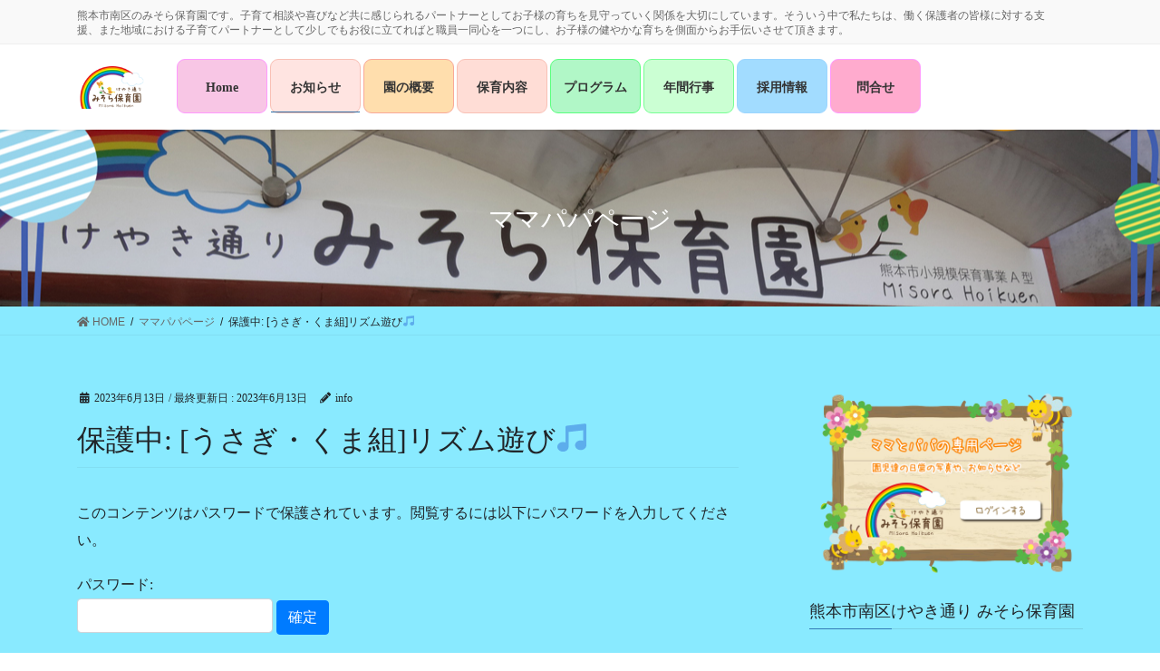

--- FILE ---
content_type: text/html; charset=UTF-8
request_url: https://keyaki-misora.com/member/%E3%81%86%E3%81%95%E3%81%8E%E3%83%BB%E3%81%8F%E3%81%BE%E7%B5%84%E3%83%AA%E3%82%BA%E3%83%A0%E9%81%8A%E3%81%B3%F0%9F%8E%B5/
body_size: 12067
content:
<!DOCTYPE html>
<html lang="ja">
<head>
<meta charset="utf-8">
<meta http-equiv="X-UA-Compatible" content="IE=edge">
<meta name="viewport" content="width=device-width, initial-scale=1">
<title>[うさぎ・くま組]リズム遊び&#x1f3b5; | 熊本市南区にあるみそら保育園</title>
<meta name='robots' content='max-image-preview:large' />
<link rel='dns-prefetch' href='//webfonts.xserver.jp' />
<link rel="alternate" type="application/rss+xml" title="熊本市南区にあるみそら保育園 &raquo; フィード" href="https://keyaki-misora.com/feed/" />
<link rel="alternate" type="application/rss+xml" title="熊本市南区にあるみそら保育園 &raquo; コメントフィード" href="https://keyaki-misora.com/comments/feed/" />

<!-- SEO SIMPLE PACK 3.6.2 -->
<meta name="keywords" content="熊本市,南区,保育園,みそら保育園,一時預かり,">
<link rel="canonical" href="https://keyaki-misora.com/member/%e3%81%86%e3%81%95%e3%81%8e%e3%83%bb%e3%81%8f%e3%81%be%e7%b5%84%e3%83%aa%e3%82%ba%e3%83%a0%e9%81%8a%e3%81%b3%f0%9f%8e%b5/">
<meta property="og:locale" content="ja_JP">
<meta property="og:type" content="article">
<meta property="og:title" content="[うさぎ・くま組]リズム遊び&#x1f3b5; | 熊本市南区にあるみそら保育園">
<meta property="og:url" content="https://keyaki-misora.com/member/%e3%81%86%e3%81%95%e3%81%8e%e3%83%bb%e3%81%8f%e3%81%be%e7%b5%84%e3%83%aa%e3%82%ba%e3%83%a0%e9%81%8a%e3%81%b3%f0%9f%8e%b5/">
<meta property="og:site_name" content="熊本市南区にあるみそら保育園">
<meta name="twitter:card" content="summary_large_image">
<!-- / SEO SIMPLE PACK -->

<script type="text/javascript">
window._wpemojiSettings = {"baseUrl":"https:\/\/s.w.org\/images\/core\/emoji\/14.0.0\/72x72\/","ext":".png","svgUrl":"https:\/\/s.w.org\/images\/core\/emoji\/14.0.0\/svg\/","svgExt":".svg","source":{"concatemoji":"https:\/\/keyaki-misora.com\/wp-includes\/js\/wp-emoji-release.min.js?ver=6.2.8"}};
/*! This file is auto-generated */
!function(e,a,t){var n,r,o,i=a.createElement("canvas"),p=i.getContext&&i.getContext("2d");function s(e,t){p.clearRect(0,0,i.width,i.height),p.fillText(e,0,0);e=i.toDataURL();return p.clearRect(0,0,i.width,i.height),p.fillText(t,0,0),e===i.toDataURL()}function c(e){var t=a.createElement("script");t.src=e,t.defer=t.type="text/javascript",a.getElementsByTagName("head")[0].appendChild(t)}for(o=Array("flag","emoji"),t.supports={everything:!0,everythingExceptFlag:!0},r=0;r<o.length;r++)t.supports[o[r]]=function(e){if(p&&p.fillText)switch(p.textBaseline="top",p.font="600 32px Arial",e){case"flag":return s("\ud83c\udff3\ufe0f\u200d\u26a7\ufe0f","\ud83c\udff3\ufe0f\u200b\u26a7\ufe0f")?!1:!s("\ud83c\uddfa\ud83c\uddf3","\ud83c\uddfa\u200b\ud83c\uddf3")&&!s("\ud83c\udff4\udb40\udc67\udb40\udc62\udb40\udc65\udb40\udc6e\udb40\udc67\udb40\udc7f","\ud83c\udff4\u200b\udb40\udc67\u200b\udb40\udc62\u200b\udb40\udc65\u200b\udb40\udc6e\u200b\udb40\udc67\u200b\udb40\udc7f");case"emoji":return!s("\ud83e\udef1\ud83c\udffb\u200d\ud83e\udef2\ud83c\udfff","\ud83e\udef1\ud83c\udffb\u200b\ud83e\udef2\ud83c\udfff")}return!1}(o[r]),t.supports.everything=t.supports.everything&&t.supports[o[r]],"flag"!==o[r]&&(t.supports.everythingExceptFlag=t.supports.everythingExceptFlag&&t.supports[o[r]]);t.supports.everythingExceptFlag=t.supports.everythingExceptFlag&&!t.supports.flag,t.DOMReady=!1,t.readyCallback=function(){t.DOMReady=!0},t.supports.everything||(n=function(){t.readyCallback()},a.addEventListener?(a.addEventListener("DOMContentLoaded",n,!1),e.addEventListener("load",n,!1)):(e.attachEvent("onload",n),a.attachEvent("onreadystatechange",function(){"complete"===a.readyState&&t.readyCallback()})),(e=t.source||{}).concatemoji?c(e.concatemoji):e.wpemoji&&e.twemoji&&(c(e.twemoji),c(e.wpemoji)))}(window,document,window._wpemojiSettings);
</script>
<style type="text/css">
img.wp-smiley,
img.emoji {
	display: inline !important;
	border: none !important;
	box-shadow: none !important;
	height: 1em !important;
	width: 1em !important;
	margin: 0 0.07em !important;
	vertical-align: -0.1em !important;
	background: none !important;
	padding: 0 !important;
}
</style>
	<link rel='stylesheet' id='wp-block-library-css' href='https://keyaki-misora.com/wp-includes/css/dist/block-library/style.min.css?ver=6.2.8' type='text/css' media='all' />
<link rel='stylesheet' id='classic-theme-styles-css' href='https://keyaki-misora.com/wp-includes/css/classic-themes.min.css?ver=6.2.8' type='text/css' media='all' />
<style id='global-styles-inline-css' type='text/css'>
body{--wp--preset--color--black: #000000;--wp--preset--color--cyan-bluish-gray: #abb8c3;--wp--preset--color--white: #ffffff;--wp--preset--color--pale-pink: #f78da7;--wp--preset--color--vivid-red: #cf2e2e;--wp--preset--color--luminous-vivid-orange: #ff6900;--wp--preset--color--luminous-vivid-amber: #fcb900;--wp--preset--color--light-green-cyan: #7bdcb5;--wp--preset--color--vivid-green-cyan: #00d084;--wp--preset--color--pale-cyan-blue: #8ed1fc;--wp--preset--color--vivid-cyan-blue: #0693e3;--wp--preset--color--vivid-purple: #9b51e0;--wp--preset--gradient--vivid-cyan-blue-to-vivid-purple: linear-gradient(135deg,rgba(6,147,227,1) 0%,rgb(155,81,224) 100%);--wp--preset--gradient--light-green-cyan-to-vivid-green-cyan: linear-gradient(135deg,rgb(122,220,180) 0%,rgb(0,208,130) 100%);--wp--preset--gradient--luminous-vivid-amber-to-luminous-vivid-orange: linear-gradient(135deg,rgba(252,185,0,1) 0%,rgba(255,105,0,1) 100%);--wp--preset--gradient--luminous-vivid-orange-to-vivid-red: linear-gradient(135deg,rgba(255,105,0,1) 0%,rgb(207,46,46) 100%);--wp--preset--gradient--very-light-gray-to-cyan-bluish-gray: linear-gradient(135deg,rgb(238,238,238) 0%,rgb(169,184,195) 100%);--wp--preset--gradient--cool-to-warm-spectrum: linear-gradient(135deg,rgb(74,234,220) 0%,rgb(151,120,209) 20%,rgb(207,42,186) 40%,rgb(238,44,130) 60%,rgb(251,105,98) 80%,rgb(254,248,76) 100%);--wp--preset--gradient--blush-light-purple: linear-gradient(135deg,rgb(255,206,236) 0%,rgb(152,150,240) 100%);--wp--preset--gradient--blush-bordeaux: linear-gradient(135deg,rgb(254,205,165) 0%,rgb(254,45,45) 50%,rgb(107,0,62) 100%);--wp--preset--gradient--luminous-dusk: linear-gradient(135deg,rgb(255,203,112) 0%,rgb(199,81,192) 50%,rgb(65,88,208) 100%);--wp--preset--gradient--pale-ocean: linear-gradient(135deg,rgb(255,245,203) 0%,rgb(182,227,212) 50%,rgb(51,167,181) 100%);--wp--preset--gradient--electric-grass: linear-gradient(135deg,rgb(202,248,128) 0%,rgb(113,206,126) 100%);--wp--preset--gradient--midnight: linear-gradient(135deg,rgb(2,3,129) 0%,rgb(40,116,252) 100%);--wp--preset--duotone--dark-grayscale: url('#wp-duotone-dark-grayscale');--wp--preset--duotone--grayscale: url('#wp-duotone-grayscale');--wp--preset--duotone--purple-yellow: url('#wp-duotone-purple-yellow');--wp--preset--duotone--blue-red: url('#wp-duotone-blue-red');--wp--preset--duotone--midnight: url('#wp-duotone-midnight');--wp--preset--duotone--magenta-yellow: url('#wp-duotone-magenta-yellow');--wp--preset--duotone--purple-green: url('#wp-duotone-purple-green');--wp--preset--duotone--blue-orange: url('#wp-duotone-blue-orange');--wp--preset--font-size--small: 13px;--wp--preset--font-size--medium: 20px;--wp--preset--font-size--large: 36px;--wp--preset--font-size--x-large: 42px;--wp--preset--spacing--20: 0.44rem;--wp--preset--spacing--30: 0.67rem;--wp--preset--spacing--40: 1rem;--wp--preset--spacing--50: 1.5rem;--wp--preset--spacing--60: 2.25rem;--wp--preset--spacing--70: 3.38rem;--wp--preset--spacing--80: 5.06rem;--wp--preset--shadow--natural: 6px 6px 9px rgba(0, 0, 0, 0.2);--wp--preset--shadow--deep: 12px 12px 50px rgba(0, 0, 0, 0.4);--wp--preset--shadow--sharp: 6px 6px 0px rgba(0, 0, 0, 0.2);--wp--preset--shadow--outlined: 6px 6px 0px -3px rgba(255, 255, 255, 1), 6px 6px rgba(0, 0, 0, 1);--wp--preset--shadow--crisp: 6px 6px 0px rgba(0, 0, 0, 1);}:where(.is-layout-flex){gap: 0.5em;}body .is-layout-flow > .alignleft{float: left;margin-inline-start: 0;margin-inline-end: 2em;}body .is-layout-flow > .alignright{float: right;margin-inline-start: 2em;margin-inline-end: 0;}body .is-layout-flow > .aligncenter{margin-left: auto !important;margin-right: auto !important;}body .is-layout-constrained > .alignleft{float: left;margin-inline-start: 0;margin-inline-end: 2em;}body .is-layout-constrained > .alignright{float: right;margin-inline-start: 2em;margin-inline-end: 0;}body .is-layout-constrained > .aligncenter{margin-left: auto !important;margin-right: auto !important;}body .is-layout-constrained > :where(:not(.alignleft):not(.alignright):not(.alignfull)){max-width: var(--wp--style--global--content-size);margin-left: auto !important;margin-right: auto !important;}body .is-layout-constrained > .alignwide{max-width: var(--wp--style--global--wide-size);}body .is-layout-flex{display: flex;}body .is-layout-flex{flex-wrap: wrap;align-items: center;}body .is-layout-flex > *{margin: 0;}:where(.wp-block-columns.is-layout-flex){gap: 2em;}.has-black-color{color: var(--wp--preset--color--black) !important;}.has-cyan-bluish-gray-color{color: var(--wp--preset--color--cyan-bluish-gray) !important;}.has-white-color{color: var(--wp--preset--color--white) !important;}.has-pale-pink-color{color: var(--wp--preset--color--pale-pink) !important;}.has-vivid-red-color{color: var(--wp--preset--color--vivid-red) !important;}.has-luminous-vivid-orange-color{color: var(--wp--preset--color--luminous-vivid-orange) !important;}.has-luminous-vivid-amber-color{color: var(--wp--preset--color--luminous-vivid-amber) !important;}.has-light-green-cyan-color{color: var(--wp--preset--color--light-green-cyan) !important;}.has-vivid-green-cyan-color{color: var(--wp--preset--color--vivid-green-cyan) !important;}.has-pale-cyan-blue-color{color: var(--wp--preset--color--pale-cyan-blue) !important;}.has-vivid-cyan-blue-color{color: var(--wp--preset--color--vivid-cyan-blue) !important;}.has-vivid-purple-color{color: var(--wp--preset--color--vivid-purple) !important;}.has-black-background-color{background-color: var(--wp--preset--color--black) !important;}.has-cyan-bluish-gray-background-color{background-color: var(--wp--preset--color--cyan-bluish-gray) !important;}.has-white-background-color{background-color: var(--wp--preset--color--white) !important;}.has-pale-pink-background-color{background-color: var(--wp--preset--color--pale-pink) !important;}.has-vivid-red-background-color{background-color: var(--wp--preset--color--vivid-red) !important;}.has-luminous-vivid-orange-background-color{background-color: var(--wp--preset--color--luminous-vivid-orange) !important;}.has-luminous-vivid-amber-background-color{background-color: var(--wp--preset--color--luminous-vivid-amber) !important;}.has-light-green-cyan-background-color{background-color: var(--wp--preset--color--light-green-cyan) !important;}.has-vivid-green-cyan-background-color{background-color: var(--wp--preset--color--vivid-green-cyan) !important;}.has-pale-cyan-blue-background-color{background-color: var(--wp--preset--color--pale-cyan-blue) !important;}.has-vivid-cyan-blue-background-color{background-color: var(--wp--preset--color--vivid-cyan-blue) !important;}.has-vivid-purple-background-color{background-color: var(--wp--preset--color--vivid-purple) !important;}.has-black-border-color{border-color: var(--wp--preset--color--black) !important;}.has-cyan-bluish-gray-border-color{border-color: var(--wp--preset--color--cyan-bluish-gray) !important;}.has-white-border-color{border-color: var(--wp--preset--color--white) !important;}.has-pale-pink-border-color{border-color: var(--wp--preset--color--pale-pink) !important;}.has-vivid-red-border-color{border-color: var(--wp--preset--color--vivid-red) !important;}.has-luminous-vivid-orange-border-color{border-color: var(--wp--preset--color--luminous-vivid-orange) !important;}.has-luminous-vivid-amber-border-color{border-color: var(--wp--preset--color--luminous-vivid-amber) !important;}.has-light-green-cyan-border-color{border-color: var(--wp--preset--color--light-green-cyan) !important;}.has-vivid-green-cyan-border-color{border-color: var(--wp--preset--color--vivid-green-cyan) !important;}.has-pale-cyan-blue-border-color{border-color: var(--wp--preset--color--pale-cyan-blue) !important;}.has-vivid-cyan-blue-border-color{border-color: var(--wp--preset--color--vivid-cyan-blue) !important;}.has-vivid-purple-border-color{border-color: var(--wp--preset--color--vivid-purple) !important;}.has-vivid-cyan-blue-to-vivid-purple-gradient-background{background: var(--wp--preset--gradient--vivid-cyan-blue-to-vivid-purple) !important;}.has-light-green-cyan-to-vivid-green-cyan-gradient-background{background: var(--wp--preset--gradient--light-green-cyan-to-vivid-green-cyan) !important;}.has-luminous-vivid-amber-to-luminous-vivid-orange-gradient-background{background: var(--wp--preset--gradient--luminous-vivid-amber-to-luminous-vivid-orange) !important;}.has-luminous-vivid-orange-to-vivid-red-gradient-background{background: var(--wp--preset--gradient--luminous-vivid-orange-to-vivid-red) !important;}.has-very-light-gray-to-cyan-bluish-gray-gradient-background{background: var(--wp--preset--gradient--very-light-gray-to-cyan-bluish-gray) !important;}.has-cool-to-warm-spectrum-gradient-background{background: var(--wp--preset--gradient--cool-to-warm-spectrum) !important;}.has-blush-light-purple-gradient-background{background: var(--wp--preset--gradient--blush-light-purple) !important;}.has-blush-bordeaux-gradient-background{background: var(--wp--preset--gradient--blush-bordeaux) !important;}.has-luminous-dusk-gradient-background{background: var(--wp--preset--gradient--luminous-dusk) !important;}.has-pale-ocean-gradient-background{background: var(--wp--preset--gradient--pale-ocean) !important;}.has-electric-grass-gradient-background{background: var(--wp--preset--gradient--electric-grass) !important;}.has-midnight-gradient-background{background: var(--wp--preset--gradient--midnight) !important;}.has-small-font-size{font-size: var(--wp--preset--font-size--small) !important;}.has-medium-font-size{font-size: var(--wp--preset--font-size--medium) !important;}.has-large-font-size{font-size: var(--wp--preset--font-size--large) !important;}.has-x-large-font-size{font-size: var(--wp--preset--font-size--x-large) !important;}
.wp-block-navigation a:where(:not(.wp-element-button)){color: inherit;}
:where(.wp-block-columns.is-layout-flex){gap: 2em;}
.wp-block-pullquote{font-size: 1.5em;line-height: 1.6;}
</style>
<link rel='stylesheet' id='contact-form-7-css' href='https://keyaki-misora.com/wp-content/plugins/contact-form-7/includes/css/styles.css?ver=5.8.7' type='text/css' media='all' />
<link rel='stylesheet' id='bootstrap-4-style-css' href='https://keyaki-misora.com/wp-content/themes/lightning-pro/library/bootstrap-4/css/bootstrap.min.css?ver=4.5.0' type='text/css' media='all' />
<link rel='stylesheet' id='lightning-common-style-css' href='https://keyaki-misora.com/wp-content/themes/lightning-pro/assets/css/common.css?ver=6.4.10' type='text/css' media='all' />
<style id='lightning-common-style-inline-css' type='text/css'>
/* vk-mobile-nav */:root {--vk-mobile-nav-menu-btn-bg-src: url("https://keyaki-misora.com/wp-content/themes/lightning-pro/inc/vk-mobile-nav/package//images/vk-menu-btn-black.svg");--vk-mobile-nav-menu-btn-close-bg-src: url("https://keyaki-misora.com/wp-content/themes/lightning-pro/inc/vk-mobile-nav/package//images/vk-menu-close-black.svg");--vk-menu-acc-icon-open-black-bg-src: url("https://keyaki-misora.com/wp-content/themes/lightning-pro/inc/vk-mobile-nav/package//images/vk-menu-acc-icon-open-black.svg");--vk-menu-acc-icon-close-black-bg-src: url("https://keyaki-misora.com/wp-content/themes/lightning-pro/inc/vk-mobile-nav/package//images/vk-menu-close-black.svg");}
</style>
<link rel='stylesheet' id='lightning-design-style-css' href='https://keyaki-misora.com/wp-content/themes/lightning-pro/design-skin/origin2/css/style.css?ver=6.4.10' type='text/css' media='all' />
<style id='lightning-design-style-inline-css' type='text/css'>
a { color:#337ab7; }
.tagcloud a:before { font-family: "Font Awesome 5 Free";content: "\f02b";font-weight: bold; }
/* page header */.page-header{color:#ffffff;text-align:center;background-color:#000000;background: url(https://keyaki-misora.com/wp-content/uploads/2020/06/ac.jpg) no-repeat 50% center;background-size: cover;}.page-header h1.page-header_pageTitle,.page-header div.page-header_pageTitle{margin-top:3em;margin-bottom:calc( 3em - 0.1em );}
.vk-campaign-text{background:#eab010;color:#fff;}.vk-campaign-text_btn,.vk-campaign-text_btn:link,.vk-campaign-text_btn:visited,.vk-campaign-text_btn:focus,.vk-campaign-text_btn:active{background:#fff;color:#4c4c4c;}.vk-campaign-text_btn:hover{background:#eab010;color:#fff;}.vk-campaign-text_link,.vk-campaign-text_link:link,.vk-campaign-text_link:hover,.vk-campaign-text_link:visited,.vk-campaign-text_link:active,.vk-campaign-text_link:focus{color:#fff;}
.siteFooter {background-image:url("https://keyaki-misora.com/wp-content/uploads/2020/11/footer.gif");background-repeat:no-repeat;background-position:center;background-size:cover;}
.media .media-body .media-heading a:hover { color:#337ab7; }@media (min-width: 768px){.gMenu > li:before,.gMenu > li.menu-item-has-children::after { border-bottom-color:#2e6da4 }.gMenu li li { background-color:#2e6da4 }.gMenu li li a:hover { background-color:#337ab7; }} /* @media (min-width: 768px) */h2,.mainSection-title { border-top-color:#337ab7; }h3:after,.subSection-title:after { border-bottom-color:#337ab7; }ul.page-numbers li span.page-numbers.current { background-color:#337ab7; }.pager li > a { border-color:#337ab7;color:#337ab7;}.pager li > a:hover { background-color:#337ab7;color:#fff;}.siteFooter { border-top-color:#337ab7; }dt { border-left-color:#337ab7; }:root {--g_nav_main_acc_icon_open_url:url(https://keyaki-misora.com/wp-content/themes/lightning-pro/inc/vk-mobile-nav/package/images/vk-menu-acc-icon-open-black.svg);--g_nav_main_acc_icon_close_url: url(https://keyaki-misora.com/wp-content/themes/lightning-pro/inc/vk-mobile-nav/package/images/vk-menu-close-black.svg);--g_nav_sub_acc_icon_open_url: url(https://keyaki-misora.com/wp-content/themes/lightning-pro/inc/vk-mobile-nav/package/images/vk-menu-acc-icon-open-white.svg);--g_nav_sub_acc_icon_close_url: url(https://keyaki-misora.com/wp-content/themes/lightning-pro/inc/vk-mobile-nav/package/images/vk-menu-close-white.svg);}
</style>
<link rel='stylesheet' id='lightning-theme-style-css' href='https://keyaki-misora.com/wp-content/themes/lightning-pro/style.css?ver=6.4.10' type='text/css' media='all' />
<style id='lightning-theme-style-inline-css' type='text/css'>

			.prBlock_icon_outer { border:1px solid #337ab7; }
			.prBlock_icon { color:#337ab7; }
		
</style>
<link rel='stylesheet' id='vk-media-posts-style-css' href='https://keyaki-misora.com/wp-content/themes/lightning-pro/inc/media-posts/package/css/media-posts.css?ver=1.2' type='text/css' media='all' />
<link rel='stylesheet' id='vk-font-awesome-css' href='https://keyaki-misora.com/wp-content/themes/lightning-pro/inc/font-awesome/package/versions/5/css/all.min.css?ver=5.13.0' type='text/css' media='all' />
<script type='text/javascript' src='https://keyaki-misora.com/wp-includes/js/jquery/jquery.min.js?ver=3.6.4' id='jquery-core-js'></script>
<script type='text/javascript' src='https://keyaki-misora.com/wp-includes/js/jquery/jquery-migrate.min.js?ver=3.4.0' id='jquery-migrate-js'></script>
<script type='text/javascript' src='//webfonts.xserver.jp/js/xserverv3.js?fadein=0&#038;ver=2.0.9' id='typesquare_std-js'></script>
<link rel="https://api.w.org/" href="https://keyaki-misora.com/wp-json/" /><link rel="alternate" type="application/json" href="https://keyaki-misora.com/wp-json/wp/v2/member/4278" /><link rel="EditURI" type="application/rsd+xml" title="RSD" href="https://keyaki-misora.com/xmlrpc.php?rsd" />
<link rel="wlwmanifest" type="application/wlwmanifest+xml" href="https://keyaki-misora.com/wp-includes/wlwmanifest.xml" />
<link rel='shortlink' href='https://keyaki-misora.com/?p=4278' />
<link rel="alternate" type="application/json+oembed" href="https://keyaki-misora.com/wp-json/oembed/1.0/embed?url=https%3A%2F%2Fkeyaki-misora.com%2Fmember%2F%25e3%2581%2586%25e3%2581%2595%25e3%2581%258e%25e3%2583%25bb%25e3%2581%258f%25e3%2581%25be%25e7%25b5%2584%25e3%2583%25aa%25e3%2582%25ba%25e3%2583%25a0%25e9%2581%258a%25e3%2581%25b3%25f0%259f%258e%25b5%2F" />
<link rel="alternate" type="text/xml+oembed" href="https://keyaki-misora.com/wp-json/oembed/1.0/embed?url=https%3A%2F%2Fkeyaki-misora.com%2Fmember%2F%25e3%2581%2586%25e3%2581%2595%25e3%2581%258e%25e3%2583%25bb%25e3%2581%258f%25e3%2581%25be%25e7%25b5%2584%25e3%2583%25aa%25e3%2582%25ba%25e3%2583%25a0%25e9%2581%258a%25e3%2581%25b3%25f0%259f%258e%25b5%2F&#038;format=xml" />
<style type='text/css'>
h1,h2,h3,h1:lang(ja),h2:lang(ja),h3:lang(ja),.entry-title:lang(ja){ font-family: "教科書ICA M";}h4,h5,h6,h4:lang(ja),h5:lang(ja),h6:lang(ja),div.entry-meta span:lang(ja),footer.entry-footer span:lang(ja){ font-family: "教科書ICA M";}.hentry,.entry-content p,.post-inner.entry-content p,#comments div:lang(ja){ font-family: "黎ミン M";}strong,b,#comments .comment-author .fn:lang(ja){ font-family: "リュウミン B-KL";}</style>
<style id="lightning-color-custom-for-plugins" type="text/css">/* ltg theme common */.color_key_bg,.color_key_bg_hover:hover{background-color: #337ab7;}.color_key_txt,.color_key_txt_hover:hover{color: #337ab7;}.color_key_border,.color_key_border_hover:hover{border-color: #337ab7;}.color_key_dark_bg,.color_key_dark_bg_hover:hover{background-color: #2e6da4;}.color_key_dark_txt,.color_key_dark_txt_hover:hover{color: #2e6da4;}.color_key_dark_border,.color_key_dark_border_hover:hover{border-color: #2e6da4;}</style><style type="text/css" id="custom-background-css">
body.custom-background { background-image: url("https://keyaki-misora.com/wp-content/uploads/2020/12/81459777_430x636.png"); background-position: left top; background-size: auto; background-repeat: repeat; background-attachment: fixed; }
</style>
	<link rel="icon" href="https://keyaki-misora.com/wp-content/uploads/2020/11/logo1-150x150.png" sizes="32x32" />
<link rel="icon" href="https://keyaki-misora.com/wp-content/uploads/2020/11/logo1.png" sizes="192x192" />
<link rel="apple-touch-icon" href="https://keyaki-misora.com/wp-content/uploads/2020/11/logo1.png" />
<meta name="msapplication-TileImage" content="https://keyaki-misora.com/wp-content/uploads/2020/11/logo1.png" />
		<style type="text/css" id="wp-custom-css">
			.gMenu_outer {
display: block;
}

.gMenu {
flex-wrap: wrap;
}


@media (min-width: 1100px) {

#menu-1 {
width: 1000px;
	}
	
#menu-item-352 {
background-color: #f8c6e5;
border-radius:9px;
margin-right: 3px;
width: 10%;
height: 60px;
border: solid 1px #FF99FF;
padding-top: 7px;
}
	
#menu-item-232 {
background-color: #FFE4E1;
border-radius:9px;
margin-right: 3px;
width: 10%;
border: solid 1px #f9c0b5;
padding-top: 7px;
}

#menu-item-26 {
background-color: #FFDEAD;
border-radius:9px;
margin-right: 3px;
width: 10%;
border: solid 1px#f9a999;
padding-top: 7px;
}

#menu-item-27{
background-color: #ffddd6;
border-radius:9px;
margin-right: 3px;
width: 10%;
border: solid 1px #f9c0b5;
padding-top: 7px;
}

#menu-item-57 {
background-color: #b1f7c7
;
border-radius:9px;
margin-right: 3px;
width: 10%;
border: solid 1px #5BFF7F;
padding-top: 7px;
}

#menu-item-254 {
background-color: #CBFFD3;
border-radius:9px;
margin-right: 3px;
width: 10%;
border: solid 1px #78FF94;
padding-top: 7px;
}

#menu-item-29 {
background-color: #a2dcff;
border-radius:9px;
margin-right: 3px;
width: 10%;
border: solid 1px #9bd5ff;
padding-top: 7px;
}
	

#menu-item-259 {
background-color: #FFABCE;
border-radius:9px;
margin-right: 3px;
width: 10%;
border: solid 1px #FF99FF;
padding-top: 7px;
}


#menu-item-162 {
background-color: #FFD5EC;
border-radius:9px;
width: 10%;
border: solid 1px #FF99FF;
}
}


@media (max-width: 480px) { 
	

.menu-item.menu-item-type-post_type.menu-item-object-page {
width: 50%;
background-color: #FFE4E1;
border:solid 1px #FFB6C1;
border-radius: 5px;
margin-top:5px;
	}
	
.menu-item.menu-item-type-post_type.menu-item-object-page {
width: 50%;

	}
	
.menu-item.menu-item-type-post_type.menu-item-object-page.menu-item-home.current-menu-item.page_item.page-item-14.current_page_item {
width: 50%;
	}
	
.menu-item.menu-item-type-post_type.menu-item-object-page {
width: 50%;
	}
	
.menu-item.menu-item-type-post_type.menu-item-object-page {
width: 50%;
	}

.menu-item.menu-item-type-post_type.menu-item-object-page {
width: 50%;
	}
	
.menu-item.menu-item-type-post_type.menu-item-object-page {
width: 50%;
margin-bottom: 3px;
	}
	
.menu-item.menu-item-type-custom.menu-item-object-custom {
width: 50%;
background-color: #FFE4E1;
border-radius: 5px;
margin-bottom: 3px;
border:solid 1px #FFB6C1;
}
	
.vk-mobile-nav-menu-btn {
display: none;
}	

}


.header_scrolled .gMenu_outer {    display: none;}

.widget.widget_recent_entries {
background-image: url("https://keyaki-misora.com/wp-content/uploads/2020/12/コルク版.png");
padding: 20px;
box-shadow: 0 2px 20px 5px #CCCCCC;
border-radius: 8px;
}

.widget.widget_recent_entries ul {
background-color: #ffffff;
border-radius: 0 0 10px 10px;
}

.widget.widget_recent_entries h2 {
background-color: #ffffff;
margin: 0px;
border: none;
padding-left: 6px;
border-radius: 10px 10px 0 0;
}

.widget.widget_recent_entries li {
display: flex;
flex-flow: row-reverse;
justify-content: flex-end;
-webkit-justify-content: flex-end;
border-bottom: dotted 3px #FFAAFF	;
padding-left: 10px;
padding-right: 10px;
	
}

.widget.widget_recent_entries li a {
padding-top: 0px;
}

/***　おしゃれテーブル１　パステルカラー ***/
 
.osare-table {
 width:100%;
 table-layout: fixed;
 border: none !important;
 border-collapse: separate;
 border-spacing: 7px 0px;
}
 
.osare-table th {
 border: none !important;
}
 
.osare-table tbody td {
   border: none !important;
  background-color:#FFF9FF !important;
  border-bottom: solid 2px #f9f9f9 !important;
}
 
/* ヘッダー */
.osare-table thead th {
 font-weight: bold;
 border-radius: 10px 10px 0px 0px;
}

/* フッター（比較表と色つけたとき用） */
.osare-table tfoot td {
 border:none;
 border-radius: 0 0 10px 10px;
}
 
 
/* ボディ項目 */
.osare-table tbody th {
 background:#f2f5fc;
 font-weight: bold;
 border-bottom: solid 2px #f9f9f9 !important;
 line-height:4.5em;
}
 
/* フッター項目 */
.osare-table tfoot th {
 background:none;
 line-height:3em;
 font-weight: bold;
}


 
/* ボディデータ */
.osare-table tbody td {
 text-align:center;
}
 
/* ヘッダー行　１列ごとの色変え */
.osare-table thead th:nth-child(1)  {
 background:#81d4fa;
}

.osare-table thead th:nth-child(2)  {
 background: #FFBCFF;
}
.osare-table thead th:nth-child(3)  {
 background: #FFFFB2;
}
.osare-table thead th:nth-child(4)  {
 background: #C4FF89;
}
.osare-table thead th:nth-child(5)  {
 background: #FFB2D8;
}
 
/* 最終行のボーダーをなくす */
.osare-table tbody tr:last-child th,
.osare-table tbody tr:last-child td {
 border-bottom:none !important;
}


/* スマホ調整 */
@media (max-width: 767px) {
  .osare-table thead th,
  .osare-table tbody th {
      padding:0;
  }
  .osare-table tfoot td {
  padding:0;
  font-size:0.9em;
  }
.osare-table tfoot td:nth-child(2) {
   font-size:1em;
  }
  
}


/***　おしゃれテーブル比較用 ***/
/* おすすめ商品枠 */
.osare-hikaku thead th:nth-child(2)  {
  border-top:solid 3px #f8bbd0 !important;
  border-left:solid 3px #f8bbd0 !important;
  border-right:solid 3px #f8bbd0 !important;
}
.osare-hikaku  td:nth-child(2)  {
  border-left:solid 3px #f8bbd0 !important;
  border-right:solid 3px #f8bbd0 !important;
}
.osare-hikaku tfoot td:nth-child(2)  {
  border-bottom:solid 3px #f8bbd0 !important;
  border-left:solid 3px #f8bbd0 !important;
  border-right:solid 3px #f8bbd0 !important;
}


/*（共通）　項目の多いテーブルの幅を調整*/
@media (max-width: 767px) {
 .col6t th,
 .col6t td{
 font-size:0.4em;
 padding: 10px 0px;
 }
 .col5t th,
 .col5t td{
 font-size:0.5em;
 padding: 10px 0px;
 }
 .col4t th,
 .col4t td{
 font-size:0.7em;
 padding: 10px 5px;
 }
 .col3t th,
 .col3t td{
 font-size:0.8em;
 padding: 10px 10px;
 }
}		</style>
		
<!-- Global site tag (gtag.js) - Google Analytics -->
<script async src="https://www.googletagmanager.com/gtag/js?id=UA-169822054-1"></script>
<script>
  window.dataLayer = window.dataLayer || [];
  function gtag(){dataLayer.push(arguments);}
  gtag('js', new Date());

  gtag('config', 'UA-169822054-1');
</script>
</head>
<body data-rsssl=1 class="member-template-default single single-member postid-4278 custom-background sidebar-fix sidebar-fix-priority-top bootstrap4 device-pc fa_v5_css">
<a class="skip-link screen-reader-text" href="#main">コンテンツに移動</a>
<a class="skip-link screen-reader-text" href="#vk-mobile-nav">ナビゲーションに移動</a>
<svg xmlns="http://www.w3.org/2000/svg" viewBox="0 0 0 0" width="0" height="0" focusable="false" role="none" style="visibility: hidden; position: absolute; left: -9999px; overflow: hidden;" ><defs><filter id="wp-duotone-dark-grayscale"><feColorMatrix color-interpolation-filters="sRGB" type="matrix" values=" .299 .587 .114 0 0 .299 .587 .114 0 0 .299 .587 .114 0 0 .299 .587 .114 0 0 " /><feComponentTransfer color-interpolation-filters="sRGB" ><feFuncR type="table" tableValues="0 0.49803921568627" /><feFuncG type="table" tableValues="0 0.49803921568627" /><feFuncB type="table" tableValues="0 0.49803921568627" /><feFuncA type="table" tableValues="1 1" /></feComponentTransfer><feComposite in2="SourceGraphic" operator="in" /></filter></defs></svg><svg xmlns="http://www.w3.org/2000/svg" viewBox="0 0 0 0" width="0" height="0" focusable="false" role="none" style="visibility: hidden; position: absolute; left: -9999px; overflow: hidden;" ><defs><filter id="wp-duotone-grayscale"><feColorMatrix color-interpolation-filters="sRGB" type="matrix" values=" .299 .587 .114 0 0 .299 .587 .114 0 0 .299 .587 .114 0 0 .299 .587 .114 0 0 " /><feComponentTransfer color-interpolation-filters="sRGB" ><feFuncR type="table" tableValues="0 1" /><feFuncG type="table" tableValues="0 1" /><feFuncB type="table" tableValues="0 1" /><feFuncA type="table" tableValues="1 1" /></feComponentTransfer><feComposite in2="SourceGraphic" operator="in" /></filter></defs></svg><svg xmlns="http://www.w3.org/2000/svg" viewBox="0 0 0 0" width="0" height="0" focusable="false" role="none" style="visibility: hidden; position: absolute; left: -9999px; overflow: hidden;" ><defs><filter id="wp-duotone-purple-yellow"><feColorMatrix color-interpolation-filters="sRGB" type="matrix" values=" .299 .587 .114 0 0 .299 .587 .114 0 0 .299 .587 .114 0 0 .299 .587 .114 0 0 " /><feComponentTransfer color-interpolation-filters="sRGB" ><feFuncR type="table" tableValues="0.54901960784314 0.98823529411765" /><feFuncG type="table" tableValues="0 1" /><feFuncB type="table" tableValues="0.71764705882353 0.25490196078431" /><feFuncA type="table" tableValues="1 1" /></feComponentTransfer><feComposite in2="SourceGraphic" operator="in" /></filter></defs></svg><svg xmlns="http://www.w3.org/2000/svg" viewBox="0 0 0 0" width="0" height="0" focusable="false" role="none" style="visibility: hidden; position: absolute; left: -9999px; overflow: hidden;" ><defs><filter id="wp-duotone-blue-red"><feColorMatrix color-interpolation-filters="sRGB" type="matrix" values=" .299 .587 .114 0 0 .299 .587 .114 0 0 .299 .587 .114 0 0 .299 .587 .114 0 0 " /><feComponentTransfer color-interpolation-filters="sRGB" ><feFuncR type="table" tableValues="0 1" /><feFuncG type="table" tableValues="0 0.27843137254902" /><feFuncB type="table" tableValues="0.5921568627451 0.27843137254902" /><feFuncA type="table" tableValues="1 1" /></feComponentTransfer><feComposite in2="SourceGraphic" operator="in" /></filter></defs></svg><svg xmlns="http://www.w3.org/2000/svg" viewBox="0 0 0 0" width="0" height="0" focusable="false" role="none" style="visibility: hidden; position: absolute; left: -9999px; overflow: hidden;" ><defs><filter id="wp-duotone-midnight"><feColorMatrix color-interpolation-filters="sRGB" type="matrix" values=" .299 .587 .114 0 0 .299 .587 .114 0 0 .299 .587 .114 0 0 .299 .587 .114 0 0 " /><feComponentTransfer color-interpolation-filters="sRGB" ><feFuncR type="table" tableValues="0 0" /><feFuncG type="table" tableValues="0 0.64705882352941" /><feFuncB type="table" tableValues="0 1" /><feFuncA type="table" tableValues="1 1" /></feComponentTransfer><feComposite in2="SourceGraphic" operator="in" /></filter></defs></svg><svg xmlns="http://www.w3.org/2000/svg" viewBox="0 0 0 0" width="0" height="0" focusable="false" role="none" style="visibility: hidden; position: absolute; left: -9999px; overflow: hidden;" ><defs><filter id="wp-duotone-magenta-yellow"><feColorMatrix color-interpolation-filters="sRGB" type="matrix" values=" .299 .587 .114 0 0 .299 .587 .114 0 0 .299 .587 .114 0 0 .299 .587 .114 0 0 " /><feComponentTransfer color-interpolation-filters="sRGB" ><feFuncR type="table" tableValues="0.78039215686275 1" /><feFuncG type="table" tableValues="0 0.94901960784314" /><feFuncB type="table" tableValues="0.35294117647059 0.47058823529412" /><feFuncA type="table" tableValues="1 1" /></feComponentTransfer><feComposite in2="SourceGraphic" operator="in" /></filter></defs></svg><svg xmlns="http://www.w3.org/2000/svg" viewBox="0 0 0 0" width="0" height="0" focusable="false" role="none" style="visibility: hidden; position: absolute; left: -9999px; overflow: hidden;" ><defs><filter id="wp-duotone-purple-green"><feColorMatrix color-interpolation-filters="sRGB" type="matrix" values=" .299 .587 .114 0 0 .299 .587 .114 0 0 .299 .587 .114 0 0 .299 .587 .114 0 0 " /><feComponentTransfer color-interpolation-filters="sRGB" ><feFuncR type="table" tableValues="0.65098039215686 0.40392156862745" /><feFuncG type="table" tableValues="0 1" /><feFuncB type="table" tableValues="0.44705882352941 0.4" /><feFuncA type="table" tableValues="1 1" /></feComponentTransfer><feComposite in2="SourceGraphic" operator="in" /></filter></defs></svg><svg xmlns="http://www.w3.org/2000/svg" viewBox="0 0 0 0" width="0" height="0" focusable="false" role="none" style="visibility: hidden; position: absolute; left: -9999px; overflow: hidden;" ><defs><filter id="wp-duotone-blue-orange"><feColorMatrix color-interpolation-filters="sRGB" type="matrix" values=" .299 .587 .114 0 0 .299 .587 .114 0 0 .299 .587 .114 0 0 .299 .587 .114 0 0 " /><feComponentTransfer color-interpolation-filters="sRGB" ><feFuncR type="table" tableValues="0.098039215686275 1" /><feFuncG type="table" tableValues="0 0.66274509803922" /><feFuncB type="table" tableValues="0.84705882352941 0.41960784313725" /><feFuncA type="table" tableValues="1 1" /></feComponentTransfer><feComposite in2="SourceGraphic" operator="in" /></filter></defs></svg><header class="siteHeader">
	<div class="headerTop" id="headerTop"><div class="container"><p class="headerTop_description">熊本市南区のみそら保育園です。子育て相談や喜びなど共に感じられるパートナーとしてお子様の育ちを見守っていく関係を大切にしています。そういう中で私たちは、働く保護者の皆様に対する支援、また地域における子育てパートナーとして少しでもお役に立てればと職員一同心を一つにし、お子様の健やかな育ちを側面からお手伝いさせて頂きます。</p></div><!-- [ / .container ] --></div><!-- [ / #headerTop  ] -->	<div class="container siteHeadContainer">
		<div class="navbar-header">
						<p class="navbar-brand siteHeader_logo">
			<a href="https://keyaki-misora.com/">
				<span><img src="https://keyaki-misora.com/wp-content/uploads/2020/11/logo1.png" alt="熊本市南区にあるみそら保育園" /></span>
			</a>
			</p>
								</div>

		<div id="gMenu_outer" class="gMenu_outer"><nav class="menu-1-container"><ul id="menu-1" class="menu gMenu vk-menu-acc"><li id="menu-item-352" class="menu-item menu-item-type-post_type menu-item-object-page menu-item-home"><a href="https://keyaki-misora.com/"><strong class="gMenu_name">Home</strong></a></li>
<li id="menu-item-232" class="menu-item menu-item-type-post_type menu-item-object-page current_page_parent"><a href="https://keyaki-misora.com/news/"><strong class="gMenu_name">お知らせ</strong></a></li>
<li id="menu-item-26" class="menu-item menu-item-type-post_type menu-item-object-page"><a href="https://keyaki-misora.com/about/"><strong class="gMenu_name">園の概要</strong></a></li>
<li id="menu-item-27" class="menu-item menu-item-type-post_type menu-item-object-page"><a href="https://keyaki-misora.com/about2/"><strong class="gMenu_name">保育内容</strong></a></li>
<li id="menu-item-57" class="menu-item menu-item-type-post_type menu-item-object-page"><a href="https://keyaki-misora.com/program/"><strong class="gMenu_name">プログラム</strong></a></li>
<li id="menu-item-254" class="menu-item menu-item-type-post_type menu-item-object-page"><a href="https://keyaki-misora.com/schedule/"><strong class="gMenu_name">年間行事</strong></a></li>
<li id="menu-item-29" class="menu-item menu-item-type-post_type menu-item-object-page"><a href="https://keyaki-misora.com/recruit/"><strong class="gMenu_name">採用情報</strong></a></li>
<li id="menu-item-259" class="menu-item menu-item-type-post_type menu-item-object-page"><a href="https://keyaki-misora.com/contact/"><strong class="gMenu_name">問合せ</strong></a></li>
</ul></nav></div>	</div>
	</header>

<div class="section page-header"><div class="container"><div class="row"><div class="col-md-12">
<div class="page-header_pageTitle">
ママパパページ</div>
</div></div></div></div><!-- [ /.page-header ] -->
<!-- [ .breadSection ] -->
<div class="section breadSection">
<div class="container">
<div class="row">
<ol class="breadcrumb" itemtype="http://schema.org/BreadcrumbList"><li id="panHome" itemprop="itemListElement" itemscope itemtype="http://schema.org/ListItem"><a itemprop="item" href="https://keyaki-misora.com/"><span itemprop="name"><i class="fa fa-home"></i> HOME</span></a></li><li itemprop="itemListElement" itemscope itemtype="http://schema.org/ListItem"><a itemprop="item" href="https://keyaki-misora.com/member/"><span itemprop="name">ママパパページ</span></a></li><li><span>保護中: [うさぎ・くま組]リズム遊び&#x1f3b5;</span></li></ol>
</div>
</div>
</div>
<!-- [ /.breadSection ] -->
<div class="section siteContent">
<div class="container">
<div class="row">

	<div class="col mainSection mainSection-col-two baseSection" id="main" role="main">
				
			<article id="post-4278" class="post-4278 member type-member status-publish post-password-required hentry">
					<header class="entry-header">
						<div class="entry-meta">


<span class="published entry-meta_items">2023年6月13日</span>

<span class="entry-meta_items entry-meta_updated">/ 最終更新日 : <span class="updated">2023年6月13日</span></span>


	
	<span class="vcard author entry-meta_items entry-meta_items_author"><span class="fn">info</span></span>




</div>
						<h1 class="entry-title">保護中: [うさぎ・くま組]リズム遊び&#x1f3b5;</h1>
					</header>

					
					<div class="entry-body">
						<form action="https://keyaki-misora.com/wp-login.php?action=postpass" class="post-password-form" method="post">
<p>このコンテンツはパスワードで保護されています。閲覧するには以下にパスワードを入力してください。</p>
<p><label for="pwbox-4278">パスワード: <input name="post_password" id="pwbox-4278" type="password" spellcheck="false" size="20" /></label> <input type="submit" name="Submit" value="確定" /></p>
</form>
					</div>

					
					<div class="entry-footer">

						
						
				</div><!-- [ /.entry-footer ] -->

												
			</article>

		


	<div class="vk_posts postNextPrev">

		<div id="post-4273" class="vk_post vk-post-postType-member card card-post card-horizontal card-sm vk_post-col-xs-12 vk_post-col-sm-12 vk_post-col-md-6 post-4273 member type-member status-publish post-password-required hentry"><div class="row no-gutters card-horizontal-inner-row"><div class="col-5 card-img-outer"><div class="vk_post_imgOuter" style="background-image:url(https://keyaki-misora.com/wp-content/themes/lightning-pro/assets/images/no-image.png)"><a href="https://keyaki-misora.com/member/6%e6%9c%8813%e6%97%a5%e7%81%ab%e3%81%9e%e3%81%86%e7%b5%84%e3%81%ae%e6%a7%98%e5%ad%90%e2%ad%90%ef%b8%8f/"><div class="card-img-overlay"></div><img src="https://keyaki-misora.com/wp-content/themes/lightning-pro/assets/images/no-image.png" alt="" class="vk_post_imgOuter_img card-img card-img-use-bg" loading="lazy" /></a></div><!-- [ /.vk_post_imgOuter ] --></div><!-- /.col --><div class="col-7"><div class="vk_post_body card-body"><p class="postNextPrev_label">前の記事</p><h5 class="vk_post_title card-title"><a href="https://keyaki-misora.com/member/6%e6%9c%8813%e6%97%a5%e7%81%ab%e3%81%9e%e3%81%86%e7%b5%84%e3%81%ae%e6%a7%98%e5%ad%90%e2%ad%90%ef%b8%8f/">保護中: 6月13日(火)ぞう組の様子&#x2b50;&#xfe0f;</a></h5><div class="vk_post_date card-date published">2023年6月13日</div></div><!-- [ /.card-body ] --></div><!-- /.col --></div><!-- [ /.row ] --></div><!-- [ /.card ] -->
		<div id="post-4262" class="vk_post vk-post-postType-member card card-post card-horizontal card-sm vk_post-col-xs-12 vk_post-col-sm-12 vk_post-col-md-6 card-horizontal-reverse postNextPrev_next post-4262 member type-member status-publish post-password-required hentry"><div class="row no-gutters card-horizontal-inner-row"><div class="col-5 card-img-outer"><div class="vk_post_imgOuter" style="background-image:url(https://keyaki-misora.com/wp-content/themes/lightning-pro/assets/images/no-image.png)"><a href="https://keyaki-misora.com/member/%e3%81%9e%e3%81%86%e7%b5%84%e3%81%ae%e6%a7%98%e5%ad%90%e2%ad%90%ef%b8%8f/"><div class="card-img-overlay"></div><img src="https://keyaki-misora.com/wp-content/themes/lightning-pro/assets/images/no-image.png" alt="" class="vk_post_imgOuter_img card-img card-img-use-bg" loading="lazy" /></a></div><!-- [ /.vk_post_imgOuter ] --></div><!-- /.col --><div class="col-7"><div class="vk_post_body card-body"><p class="postNextPrev_label">次の記事</p><h5 class="vk_post_title card-title"><a href="https://keyaki-misora.com/member/%e3%81%9e%e3%81%86%e7%b5%84%e3%81%ae%e6%a7%98%e5%ad%90%e2%ad%90%ef%b8%8f/">保護中: ぞう組の様子&#x2b50;&#xfe0f;</a></h5><div class="vk_post_date card-date published">2023年6月19日</div></div><!-- [ /.card-body ] --></div><!-- /.col --></div><!-- [ /.row ] --></div><!-- [ /.card ] -->
		</div>
					</div><!-- [ /.mainSection ] -->

			<div class="col subSection sideSection sideSection-col-two baseSection">
		<aside class="widget widget_media_image" id="media_image-6"><a href="https://keyaki-misora.com/member/"><img width="640" height="452" src="https://keyaki-misora.com/wp-content/uploads/2020/12/login.png" class="image wp-image-346  attachment-full size-full" alt="" decoding="async" loading="lazy" style="max-width: 100%; height: auto;" srcset="https://keyaki-misora.com/wp-content/uploads/2020/12/login.png 640w, https://keyaki-misora.com/wp-content/uploads/2020/12/login-300x212.png 300w" sizes="(max-width: 640px) 100vw, 640px" /></a></aside><aside class="widget_text widget widget_custom_html" id="custom_html-4"><h1 class="widget-title subSection-title">熊本市南区けやき通り みそら保育園</h1><div class="textwidget custom-html-widget"><iframe src="https://www.google.com/maps/embed?pb=!1m18!1m12!1m3!1d3354.726433657919!2d130.7113995!3d32.772992699999996!2m3!1f0!2f0!3f0!3m2!1i1024!2i768!4f13.1!3m3!1m2!1s0x3540f48379ac8bef%3A0x4fe53c7ef8ea035c!2z44CSODYyLTA5NjMg54aK5pys55yM54aK5pys5biC5Y2X5Yy65Ye65Luy6ZaT77yR5LiB55uu77yT4oiS77yR!5e0!3m2!1sja!2sjp!4v1609804487745!5m2!1sja!2sjp" width="600" height="450" frameborder="0" style="border:0;" allowfullscreen="" aria-hidden="false" tabindex="0"></iframe>

熊本市南区けやき通り みそら保育園<br>
〒862-0963
熊本県熊本市南区出仲間1丁目3-1ウッデイマンションけやき<br>
TEL : <a href="telto:096-285-1095">096-285-1095</a><br>
MAIL : <a href="mailto:info@keyaki-misora.com">info@keyaki-misora.com</a></div></aside><aside class="widget widget_block widget_media_image" id="block-22">
<figure class="wp-block-image size-full"><a href="https://www.instagram.com/misora1095/"><img decoding="async" loading="lazy" width="780" height="316" src="https://keyaki-misora.com/wp-content/uploads/2025/06/みそら.jpg" alt="" class="wp-image-9798" srcset="https://keyaki-misora.com/wp-content/uploads/2025/06/みそら.jpg 780w, https://keyaki-misora.com/wp-content/uploads/2025/06/みそら-300x122.jpg 300w, https://keyaki-misora.com/wp-content/uploads/2025/06/みそら-768x311.jpg 768w" sizes="(max-width: 780px) 100vw, 780px" /></a></figure>
</aside><aside class="widget widget_block" id="block-5">
<h2 class="wp-block-heading">関連施設</h2>
</aside><aside class="widget widget_block widget_media_gallery" id="block-11">
<figure class="wp-block-gallery has-nested-images columns-default is-cropped wp-block-gallery-1 is-layout-flex">
<figure class="wp-block-image size-large"><a href="https://linksnet-iroha.com/"><img decoding="async" loading="lazy" width="396" height="245" data-id="9776"  src="https://keyaki-misora.com/wp-content/uploads/2025/06/logo.png" alt="" class="wp-image-9776" srcset="https://keyaki-misora.com/wp-content/uploads/2025/06/logo.png 396w, https://keyaki-misora.com/wp-content/uploads/2025/06/logo-300x186.png 300w" sizes="(max-width: 396px) 100vw, 396px" /></a></figure>
</figure>
</aside><aside class="widget widget_block widget_media_image" id="block-18">
<figure class="wp-block-image size-full is-style-default"><a href="https://www.instagram.com/jr_12340301/"><img decoding="async" loading="lazy" width="780" height="316" src="https://keyaki-misora.com/wp-content/uploads/2025/06/発達支援そうり-2.jpg" alt="" class="wp-image-9792" srcset="https://keyaki-misora.com/wp-content/uploads/2025/06/発達支援そうり-2.jpg 780w, https://keyaki-misora.com/wp-content/uploads/2025/06/発達支援そうり-2-300x122.jpg 300w, https://keyaki-misora.com/wp-content/uploads/2025/06/発達支援そうり-2-768x311.jpg 768w" sizes="(max-width: 780px) 100vw, 780px" /></a></figure>
</aside><aside class="widget widget_block widget_media_image" id="block-19">
<figure class="wp-block-image size-full"><a href="https://www.instagram.com/iroha2312018/"><img decoding="async" loading="lazy" width="780" height="316" src="https://keyaki-misora.com/wp-content/uploads/2025/06/多機能いろは.jpg" alt="" class="wp-image-9787" srcset="https://keyaki-misora.com/wp-content/uploads/2025/06/多機能いろは.jpg 780w, https://keyaki-misora.com/wp-content/uploads/2025/06/多機能いろは-300x122.jpg 300w, https://keyaki-misora.com/wp-content/uploads/2025/06/多機能いろは-768x311.jpg 768w" sizes="(max-width: 780px) 100vw, 780px" /></a></figure>
</aside><aside class="widget widget_block widget_media_image" id="block-21">
<figure class="wp-block-image size-full"><a href="https://www.instagram.com/irohasouri6559/"><img decoding="async" loading="lazy" width="780" height="316" src="https://keyaki-misora.com/wp-content/uploads/2025/06/いろはそうり.jpg" alt="" class="wp-image-9797" srcset="https://keyaki-misora.com/wp-content/uploads/2025/06/いろはそうり.jpg 780w, https://keyaki-misora.com/wp-content/uploads/2025/06/いろはそうり-300x122.jpg 300w, https://keyaki-misora.com/wp-content/uploads/2025/06/いろはそうり-768x311.jpg 768w" sizes="(max-width: 780px) 100vw, 780px" /></a></figure>
</aside>		</div><!-- [ /.subSection ] -->
	

</div><!-- [ /.row ] -->
</div><!-- [ /.container ] -->
</div><!-- [ /.siteContent ] -->



<footer class="section siteFooter">
	<div class="footerMenu">
	   <div class="container">
					</div>
	</div>
	<div class="container sectionBox footerWidget">
		<div class="row">
			<div class="col-md-6"></div><div class="col-md-6"></div>		</div>
	</div>

	
	<div class="container sectionBox copySection text-center">
			<p>Copyright 2025© 熊本市南区にあるみそら保育園 All Rights Reserved.</p>	</div>
</footer>
<div id="vk-mobile-nav-menu-btn" class="vk-mobile-nav-menu-btn">MENU</div><div class="vk-mobile-nav" id="vk-mobile-nav"><nav class="global-nav"><ul id="menu-2" class="vk-menu-acc  menu"><li id="menu-item-352" class="menu-item menu-item-type-post_type menu-item-object-page menu-item-home menu-item-352"><a href="https://keyaki-misora.com/">Home</a></li>
<li id="menu-item-232" class="menu-item menu-item-type-post_type menu-item-object-page current_page_parent menu-item-232"><a href="https://keyaki-misora.com/news/">お知らせ</a></li>
<li id="menu-item-26" class="menu-item menu-item-type-post_type menu-item-object-page menu-item-26"><a href="https://keyaki-misora.com/about/">園の概要</a></li>
<li id="menu-item-27" class="menu-item menu-item-type-post_type menu-item-object-page menu-item-27"><a href="https://keyaki-misora.com/about2/">保育内容</a></li>
<li id="menu-item-57" class="menu-item menu-item-type-post_type menu-item-object-page menu-item-57"><a href="https://keyaki-misora.com/program/">プログラム</a></li>
<li id="menu-item-254" class="menu-item menu-item-type-post_type menu-item-object-page menu-item-254"><a href="https://keyaki-misora.com/schedule/">年間行事</a></li>
<li id="menu-item-29" class="menu-item menu-item-type-post_type menu-item-object-page menu-item-29"><a href="https://keyaki-misora.com/recruit/">採用情報</a></li>
<li id="menu-item-259" class="menu-item menu-item-type-post_type menu-item-object-page menu-item-259"><a href="https://keyaki-misora.com/contact/">問合せ</a></li>
</ul></nav></div><style id='core-block-supports-inline-css' type='text/css'>
.wp-block-gallery.wp-block-gallery-1{--wp--style--unstable-gallery-gap:var( --wp--style--gallery-gap-default, var( --gallery-block--gutter-size, var( --wp--style--block-gap, 0.5em ) ) );gap:var( --wp--style--gallery-gap-default, var( --gallery-block--gutter-size, var( --wp--style--block-gap, 0.5em ) ) );}
</style>
<script type='text/javascript' src='https://keyaki-misora.com/wp-content/plugins/contact-form-7/includes/swv/js/index.js?ver=5.8.7' id='swv-js'></script>
<script type='text/javascript' id='contact-form-7-js-extra'>
/* <![CDATA[ */
var wpcf7 = {"api":{"root":"https:\/\/keyaki-misora.com\/wp-json\/","namespace":"contact-form-7\/v1"}};
/* ]]> */
</script>
<script type='text/javascript' src='https://keyaki-misora.com/wp-content/plugins/contact-form-7/includes/js/index.js?ver=5.8.7' id='contact-form-7-js'></script>
<script type='text/javascript' id='lightning-js-js-extra'>
/* <![CDATA[ */
var lightningOpt = {"header_scrool":"1"};
/* ]]> */
</script>
<script type='text/javascript' src='https://keyaki-misora.com/wp-content/themes/lightning-pro/assets/js/lightning.min.js?ver=6.4.10' id='lightning-js-js'></script>
<script type='text/javascript' src='https://keyaki-misora.com/wp-content/themes/lightning-pro/library/bootstrap-4/js/bootstrap.min.js?ver=4.5.0' id='bootstrap-4-js-js'></script>
</body>
</html>
